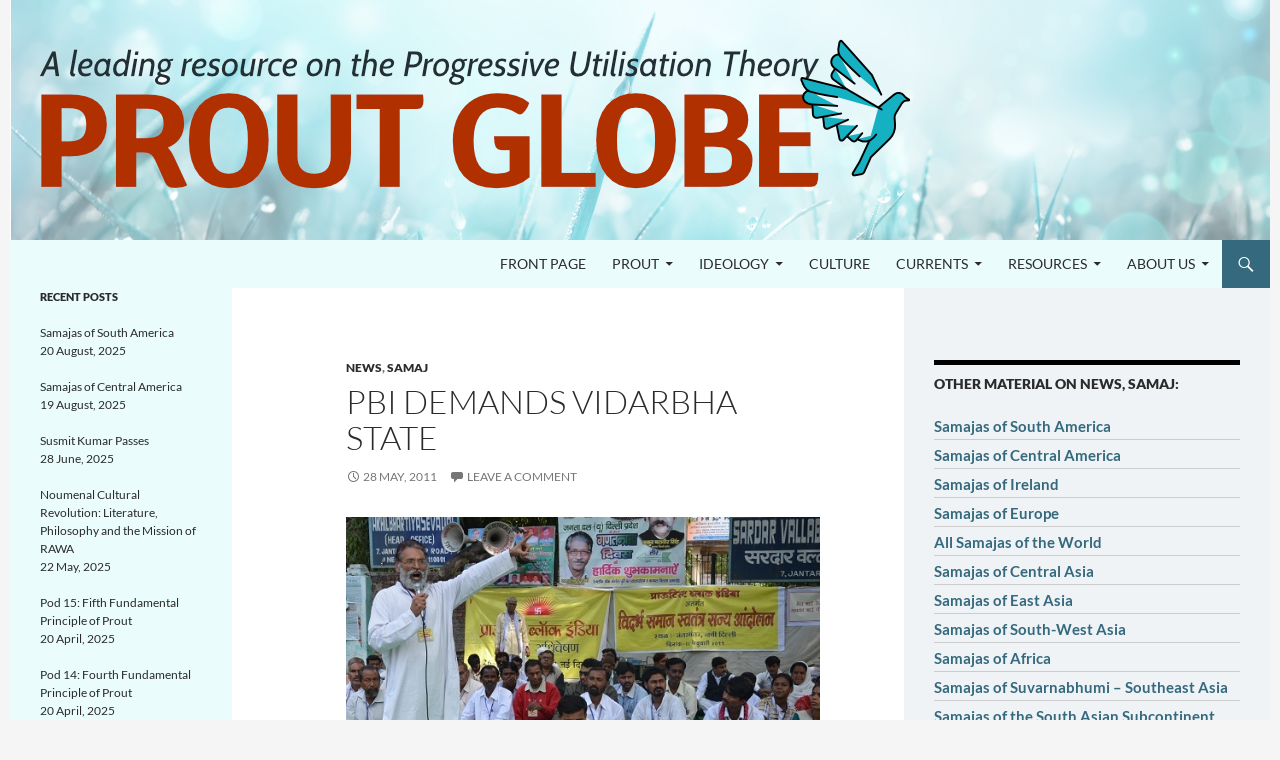

--- FILE ---
content_type: text/html; charset=UTF-8
request_url: http://proutglobe.org/2011/05/pbi-demands-vidarbha-state/
body_size: 19203
content:
<!DOCTYPE html>
<!--[if IE 7]>
<html class="ie ie7" lang="en-US" xmlns:fb="https://www.facebook.com/2008/fbml" xmlns:addthis="https://www.addthis.com/help/api-spec" >
<![endif]-->
<!--[if IE 8]>
<html class="ie ie8" lang="en-US" xmlns:fb="https://www.facebook.com/2008/fbml" xmlns:addthis="https://www.addthis.com/help/api-spec" >
<![endif]-->
<!--[if !(IE 7) & !(IE 8)]><!-->
<html lang="en-US" xmlns:fb="https://www.facebook.com/2008/fbml" xmlns:addthis="https://www.addthis.com/help/api-spec" >
<!--<![endif]-->
<head>
	<meta charset="UTF-8">
	<meta name="viewport" content="width=device-width">
	<title>PBI Demands Vidarbha State | Prout Globe</title>
	<link rel="profile" href="http://gmpg.org/xfn/11">
	<link rel="pingback" href="http://proutglobe.org/xmlrpc.php">
	<!--[if lt IE 9]>
	<script src="http://proutglobe.org/wp-content/themes/twentyfourteen/js/html5.js?ver=3.7.0"></script>
	<![endif]-->
	<meta name='robots' content='max-image-preview:large' />
<link rel="dns-prefetch" href="//connect.facebook.net">
<link rel='dns-prefetch' href='//connect.facebook.net' />
<link rel="alternate" type="application/rss+xml" title="Prout Globe &raquo; Feed" href="http://proutglobe.org/feed/" />
<link rel="alternate" type="application/rss+xml" title="Prout Globe &raquo; Comments Feed" href="http://proutglobe.org/comments/feed/" />
<link rel="alternate" type="application/rss+xml" title="Prout Globe &raquo; PBI Demands Vidarbha State Comments Feed" href="http://proutglobe.org/2011/05/pbi-demands-vidarbha-state/feed/" />
<link rel="alternate" title="oEmbed (JSON)" type="application/json+oembed" href="http://proutglobe.org/wp-json/oembed/1.0/embed?url=http%3A%2F%2Fproutglobe.org%2F2011%2F05%2Fpbi-demands-vidarbha-state%2F" />
<link rel="alternate" title="oEmbed (XML)" type="text/xml+oembed" href="http://proutglobe.org/wp-json/oembed/1.0/embed?url=http%3A%2F%2Fproutglobe.org%2F2011%2F05%2Fpbi-demands-vidarbha-state%2F&#038;format=xml" />
<style id='wp-img-auto-sizes-contain-inline-css'>
img:is([sizes=auto i],[sizes^="auto," i]){contain-intrinsic-size:3000px 1500px}
/*# sourceURL=wp-img-auto-sizes-contain-inline-css */
</style>
<style id='wp-emoji-styles-inline-css'>

	img.wp-smiley, img.emoji {
		display: inline !important;
		border: none !important;
		box-shadow: none !important;
		height: 1em !important;
		width: 1em !important;
		margin: 0 0.07em !important;
		vertical-align: -0.1em !important;
		background: none !important;
		padding: 0 !important;
	}
/*# sourceURL=wp-emoji-styles-inline-css */
</style>
<style id='wp-block-library-inline-css'>
:root{--wp-block-synced-color:#7a00df;--wp-block-synced-color--rgb:122,0,223;--wp-bound-block-color:var(--wp-block-synced-color);--wp-editor-canvas-background:#ddd;--wp-admin-theme-color:#007cba;--wp-admin-theme-color--rgb:0,124,186;--wp-admin-theme-color-darker-10:#006ba1;--wp-admin-theme-color-darker-10--rgb:0,107,160.5;--wp-admin-theme-color-darker-20:#005a87;--wp-admin-theme-color-darker-20--rgb:0,90,135;--wp-admin-border-width-focus:2px}@media (min-resolution:192dpi){:root{--wp-admin-border-width-focus:1.5px}}.wp-element-button{cursor:pointer}:root .has-very-light-gray-background-color{background-color:#eee}:root .has-very-dark-gray-background-color{background-color:#313131}:root .has-very-light-gray-color{color:#eee}:root .has-very-dark-gray-color{color:#313131}:root .has-vivid-green-cyan-to-vivid-cyan-blue-gradient-background{background:linear-gradient(135deg,#00d084,#0693e3)}:root .has-purple-crush-gradient-background{background:linear-gradient(135deg,#34e2e4,#4721fb 50%,#ab1dfe)}:root .has-hazy-dawn-gradient-background{background:linear-gradient(135deg,#faaca8,#dad0ec)}:root .has-subdued-olive-gradient-background{background:linear-gradient(135deg,#fafae1,#67a671)}:root .has-atomic-cream-gradient-background{background:linear-gradient(135deg,#fdd79a,#004a59)}:root .has-nightshade-gradient-background{background:linear-gradient(135deg,#330968,#31cdcf)}:root .has-midnight-gradient-background{background:linear-gradient(135deg,#020381,#2874fc)}:root{--wp--preset--font-size--normal:16px;--wp--preset--font-size--huge:42px}.has-regular-font-size{font-size:1em}.has-larger-font-size{font-size:2.625em}.has-normal-font-size{font-size:var(--wp--preset--font-size--normal)}.has-huge-font-size{font-size:var(--wp--preset--font-size--huge)}.has-text-align-center{text-align:center}.has-text-align-left{text-align:left}.has-text-align-right{text-align:right}.has-fit-text{white-space:nowrap!important}#end-resizable-editor-section{display:none}.aligncenter{clear:both}.items-justified-left{justify-content:flex-start}.items-justified-center{justify-content:center}.items-justified-right{justify-content:flex-end}.items-justified-space-between{justify-content:space-between}.screen-reader-text{border:0;clip-path:inset(50%);height:1px;margin:-1px;overflow:hidden;padding:0;position:absolute;width:1px;word-wrap:normal!important}.screen-reader-text:focus{background-color:#ddd;clip-path:none;color:#444;display:block;font-size:1em;height:auto;left:5px;line-height:normal;padding:15px 23px 14px;text-decoration:none;top:5px;width:auto;z-index:100000}html :where(.has-border-color){border-style:solid}html :where([style*=border-top-color]){border-top-style:solid}html :where([style*=border-right-color]){border-right-style:solid}html :where([style*=border-bottom-color]){border-bottom-style:solid}html :where([style*=border-left-color]){border-left-style:solid}html :where([style*=border-width]){border-style:solid}html :where([style*=border-top-width]){border-top-style:solid}html :where([style*=border-right-width]){border-right-style:solid}html :where([style*=border-bottom-width]){border-bottom-style:solid}html :where([style*=border-left-width]){border-left-style:solid}html :where(img[class*=wp-image-]){height:auto;max-width:100%}:where(figure){margin:0 0 1em}html :where(.is-position-sticky){--wp-admin--admin-bar--position-offset:var(--wp-admin--admin-bar--height,0px)}@media screen and (max-width:600px){html :where(.is-position-sticky){--wp-admin--admin-bar--position-offset:0px}}

/*# sourceURL=wp-block-library-inline-css */
</style><style id='wp-block-group-inline-css'>
.wp-block-group{box-sizing:border-box}:where(.wp-block-group.wp-block-group-is-layout-constrained){position:relative}
/*# sourceURL=http://proutglobe.org/wp-includes/blocks/group/style.min.css */
</style>
<style id='wp-block-group-theme-inline-css'>
:where(.wp-block-group.has-background){padding:1.25em 2.375em}
/*# sourceURL=http://proutglobe.org/wp-includes/blocks/group/theme.min.css */
</style>
<style id='global-styles-inline-css'>
:root{--wp--preset--aspect-ratio--square: 1;--wp--preset--aspect-ratio--4-3: 4/3;--wp--preset--aspect-ratio--3-4: 3/4;--wp--preset--aspect-ratio--3-2: 3/2;--wp--preset--aspect-ratio--2-3: 2/3;--wp--preset--aspect-ratio--16-9: 16/9;--wp--preset--aspect-ratio--9-16: 9/16;--wp--preset--color--black: #eafcfc;--wp--preset--color--cyan-bluish-gray: #abb8c3;--wp--preset--color--white: #fff;--wp--preset--color--pale-pink: #f78da7;--wp--preset--color--vivid-red: #cf2e2e;--wp--preset--color--luminous-vivid-orange: #ff6900;--wp--preset--color--luminous-vivid-amber: #fcb900;--wp--preset--color--light-green-cyan: #7bdcb5;--wp--preset--color--vivid-green-cyan: #00d084;--wp--preset--color--pale-cyan-blue: #8ed1fc;--wp--preset--color--vivid-cyan-blue: #0693e3;--wp--preset--color--vivid-purple: #9b51e0;--wp--preset--color--green: #35697e;--wp--preset--color--dark-gray: #2b2b2b;--wp--preset--color--medium-gray: #767676;--wp--preset--color--light-gray: #f5f5f5;--wp--preset--gradient--vivid-cyan-blue-to-vivid-purple: linear-gradient(135deg,rgb(6,147,227) 0%,rgb(155,81,224) 100%);--wp--preset--gradient--light-green-cyan-to-vivid-green-cyan: linear-gradient(135deg,rgb(122,220,180) 0%,rgb(0,208,130) 100%);--wp--preset--gradient--luminous-vivid-amber-to-luminous-vivid-orange: linear-gradient(135deg,rgb(252,185,0) 0%,rgb(255,105,0) 100%);--wp--preset--gradient--luminous-vivid-orange-to-vivid-red: linear-gradient(135deg,rgb(255,105,0) 0%,rgb(207,46,46) 100%);--wp--preset--gradient--very-light-gray-to-cyan-bluish-gray: linear-gradient(135deg,rgb(238,238,238) 0%,rgb(169,184,195) 100%);--wp--preset--gradient--cool-to-warm-spectrum: linear-gradient(135deg,rgb(74,234,220) 0%,rgb(151,120,209) 20%,rgb(207,42,186) 40%,rgb(238,44,130) 60%,rgb(251,105,98) 80%,rgb(254,248,76) 100%);--wp--preset--gradient--blush-light-purple: linear-gradient(135deg,rgb(255,206,236) 0%,rgb(152,150,240) 100%);--wp--preset--gradient--blush-bordeaux: linear-gradient(135deg,rgb(254,205,165) 0%,rgb(254,45,45) 50%,rgb(107,0,62) 100%);--wp--preset--gradient--luminous-dusk: linear-gradient(135deg,rgb(255,203,112) 0%,rgb(199,81,192) 50%,rgb(65,88,208) 100%);--wp--preset--gradient--pale-ocean: linear-gradient(135deg,rgb(255,245,203) 0%,rgb(182,227,212) 50%,rgb(51,167,181) 100%);--wp--preset--gradient--electric-grass: linear-gradient(135deg,rgb(202,248,128) 0%,rgb(113,206,126) 100%);--wp--preset--gradient--midnight: linear-gradient(135deg,rgb(2,3,129) 0%,rgb(40,116,252) 100%);--wp--preset--font-size--small: 13px;--wp--preset--font-size--medium: 20px;--wp--preset--font-size--large: 36px;--wp--preset--font-size--x-large: 42px;--wp--preset--spacing--20: 0.44rem;--wp--preset--spacing--30: 0.67rem;--wp--preset--spacing--40: 1rem;--wp--preset--spacing--50: 1.5rem;--wp--preset--spacing--60: 2.25rem;--wp--preset--spacing--70: 3.38rem;--wp--preset--spacing--80: 5.06rem;--wp--preset--shadow--natural: 6px 6px 9px rgba(0, 0, 0, 0.2);--wp--preset--shadow--deep: 12px 12px 50px rgba(0, 0, 0, 0.4);--wp--preset--shadow--sharp: 6px 6px 0px rgba(0, 0, 0, 0.2);--wp--preset--shadow--outlined: 6px 6px 0px -3px rgb(255, 255, 255), 6px 6px rgb(0, 0, 0);--wp--preset--shadow--crisp: 6px 6px 0px rgb(0, 0, 0);}:where(.is-layout-flex){gap: 0.5em;}:where(.is-layout-grid){gap: 0.5em;}body .is-layout-flex{display: flex;}.is-layout-flex{flex-wrap: wrap;align-items: center;}.is-layout-flex > :is(*, div){margin: 0;}body .is-layout-grid{display: grid;}.is-layout-grid > :is(*, div){margin: 0;}:where(.wp-block-columns.is-layout-flex){gap: 2em;}:where(.wp-block-columns.is-layout-grid){gap: 2em;}:where(.wp-block-post-template.is-layout-flex){gap: 1.25em;}:where(.wp-block-post-template.is-layout-grid){gap: 1.25em;}.has-black-color{color: var(--wp--preset--color--black) !important;}.has-cyan-bluish-gray-color{color: var(--wp--preset--color--cyan-bluish-gray) !important;}.has-white-color{color: var(--wp--preset--color--white) !important;}.has-pale-pink-color{color: var(--wp--preset--color--pale-pink) !important;}.has-vivid-red-color{color: var(--wp--preset--color--vivid-red) !important;}.has-luminous-vivid-orange-color{color: var(--wp--preset--color--luminous-vivid-orange) !important;}.has-luminous-vivid-amber-color{color: var(--wp--preset--color--luminous-vivid-amber) !important;}.has-light-green-cyan-color{color: var(--wp--preset--color--light-green-cyan) !important;}.has-vivid-green-cyan-color{color: var(--wp--preset--color--vivid-green-cyan) !important;}.has-pale-cyan-blue-color{color: var(--wp--preset--color--pale-cyan-blue) !important;}.has-vivid-cyan-blue-color{color: var(--wp--preset--color--vivid-cyan-blue) !important;}.has-vivid-purple-color{color: var(--wp--preset--color--vivid-purple) !important;}.has-black-background-color{background-color: var(--wp--preset--color--black) !important;}.has-cyan-bluish-gray-background-color{background-color: var(--wp--preset--color--cyan-bluish-gray) !important;}.has-white-background-color{background-color: var(--wp--preset--color--white) !important;}.has-pale-pink-background-color{background-color: var(--wp--preset--color--pale-pink) !important;}.has-vivid-red-background-color{background-color: var(--wp--preset--color--vivid-red) !important;}.has-luminous-vivid-orange-background-color{background-color: var(--wp--preset--color--luminous-vivid-orange) !important;}.has-luminous-vivid-amber-background-color{background-color: var(--wp--preset--color--luminous-vivid-amber) !important;}.has-light-green-cyan-background-color{background-color: var(--wp--preset--color--light-green-cyan) !important;}.has-vivid-green-cyan-background-color{background-color: var(--wp--preset--color--vivid-green-cyan) !important;}.has-pale-cyan-blue-background-color{background-color: var(--wp--preset--color--pale-cyan-blue) !important;}.has-vivid-cyan-blue-background-color{background-color: var(--wp--preset--color--vivid-cyan-blue) !important;}.has-vivid-purple-background-color{background-color: var(--wp--preset--color--vivid-purple) !important;}.has-black-border-color{border-color: var(--wp--preset--color--black) !important;}.has-cyan-bluish-gray-border-color{border-color: var(--wp--preset--color--cyan-bluish-gray) !important;}.has-white-border-color{border-color: var(--wp--preset--color--white) !important;}.has-pale-pink-border-color{border-color: var(--wp--preset--color--pale-pink) !important;}.has-vivid-red-border-color{border-color: var(--wp--preset--color--vivid-red) !important;}.has-luminous-vivid-orange-border-color{border-color: var(--wp--preset--color--luminous-vivid-orange) !important;}.has-luminous-vivid-amber-border-color{border-color: var(--wp--preset--color--luminous-vivid-amber) !important;}.has-light-green-cyan-border-color{border-color: var(--wp--preset--color--light-green-cyan) !important;}.has-vivid-green-cyan-border-color{border-color: var(--wp--preset--color--vivid-green-cyan) !important;}.has-pale-cyan-blue-border-color{border-color: var(--wp--preset--color--pale-cyan-blue) !important;}.has-vivid-cyan-blue-border-color{border-color: var(--wp--preset--color--vivid-cyan-blue) !important;}.has-vivid-purple-border-color{border-color: var(--wp--preset--color--vivid-purple) !important;}.has-vivid-cyan-blue-to-vivid-purple-gradient-background{background: var(--wp--preset--gradient--vivid-cyan-blue-to-vivid-purple) !important;}.has-light-green-cyan-to-vivid-green-cyan-gradient-background{background: var(--wp--preset--gradient--light-green-cyan-to-vivid-green-cyan) !important;}.has-luminous-vivid-amber-to-luminous-vivid-orange-gradient-background{background: var(--wp--preset--gradient--luminous-vivid-amber-to-luminous-vivid-orange) !important;}.has-luminous-vivid-orange-to-vivid-red-gradient-background{background: var(--wp--preset--gradient--luminous-vivid-orange-to-vivid-red) !important;}.has-very-light-gray-to-cyan-bluish-gray-gradient-background{background: var(--wp--preset--gradient--very-light-gray-to-cyan-bluish-gray) !important;}.has-cool-to-warm-spectrum-gradient-background{background: var(--wp--preset--gradient--cool-to-warm-spectrum) !important;}.has-blush-light-purple-gradient-background{background: var(--wp--preset--gradient--blush-light-purple) !important;}.has-blush-bordeaux-gradient-background{background: var(--wp--preset--gradient--blush-bordeaux) !important;}.has-luminous-dusk-gradient-background{background: var(--wp--preset--gradient--luminous-dusk) !important;}.has-pale-ocean-gradient-background{background: var(--wp--preset--gradient--pale-ocean) !important;}.has-electric-grass-gradient-background{background: var(--wp--preset--gradient--electric-grass) !important;}.has-midnight-gradient-background{background: var(--wp--preset--gradient--midnight) !important;}.has-small-font-size{font-size: var(--wp--preset--font-size--small) !important;}.has-medium-font-size{font-size: var(--wp--preset--font-size--medium) !important;}.has-large-font-size{font-size: var(--wp--preset--font-size--large) !important;}.has-x-large-font-size{font-size: var(--wp--preset--font-size--x-large) !important;}
/*# sourceURL=global-styles-inline-css */
</style>

<style id='classic-theme-styles-inline-css'>
/*! This file is auto-generated */
.wp-block-button__link{color:#fff;background-color:#32373c;border-radius:9999px;box-shadow:none;text-decoration:none;padding:calc(.667em + 2px) calc(1.333em + 2px);font-size:1.125em}.wp-block-file__button{background:#32373c;color:#fff;text-decoration:none}
/*# sourceURL=/wp-includes/css/classic-themes.min.css */
</style>
<link rel='stylesheet' id='same-category-posts-css' href='http://proutglobe.org/wp-content/plugins/same-category-posts/same-category-posts.css?ver=6.9' media='all' />
<link rel='stylesheet' id='ub-extension-style-css-css' href='http://proutglobe.org/wp-content/plugins/ultimate-blocks/src/extensions/style.css?ver=6.9' media='all' />
<link rel='stylesheet' id='wordpress-file-upload-style-css' href='http://proutglobe.org/wp-content/plugins/wp-file-upload/css/wordpress_file_upload_style.css?ver=6.9' media='all' />
<link rel='stylesheet' id='wordpress-file-upload-style-safe-css' href='http://proutglobe.org/wp-content/plugins/wp-file-upload/css/wordpress_file_upload_style_safe.css?ver=6.9' media='all' />
<link rel='stylesheet' id='wordpress-file-upload-adminbar-style-css' href='http://proutglobe.org/wp-content/plugins/wp-file-upload/css/wordpress_file_upload_adminbarstyle.css?ver=6.9' media='all' />
<link rel='stylesheet' id='jquery-ui-css-css' href='http://proutglobe.org/wp-content/plugins/wp-file-upload/vendor/jquery/jquery-ui.min.css?ver=6.9' media='all' />
<link rel='stylesheet' id='jquery-ui-timepicker-addon-css-css' href='http://proutglobe.org/wp-content/plugins/wp-file-upload/vendor/jquery/jquery-ui-timepicker-addon.min.css?ver=6.9' media='all' />
<link rel='stylesheet' id='orbisius_ct_twentyfourteen_child_theme_parent_style-css' href='http://proutglobe.org/wp-content/themes/twentyfourteen/style.css?ver=4.4' media='all' />
<link rel='stylesheet' id='orbisius_ct_twentyfourteen_child_theme_parent_style_child_style-css' href='http://proutglobe.org/wp-content/themes/twentyfourteen-child-theme/style.css?ver=2.8' media='all' />
<link rel='stylesheet' id='twentyfourteen-lato-css' href='http://proutglobe.org/wp-content/themes/twentyfourteen/fonts/font-lato.css?ver=20230328' media='all' />
<link rel='stylesheet' id='genericons-css' href='http://proutglobe.org/wp-content/themes/twentyfourteen/genericons/genericons.css?ver=20251101' media='all' />
<link rel='stylesheet' id='twentyfourteen-style-css' href='http://proutglobe.org/wp-content/themes/twentyfourteen-child-theme/style.css?ver=20251202' media='all' />
<link rel='stylesheet' id='twentyfourteen-block-style-css' href='http://proutglobe.org/wp-content/themes/twentyfourteen/css/blocks.css?ver=20250715' media='all' />
<link rel='stylesheet' id='recent-posts-widget-with-thumbnails-public-style-css' href='http://proutglobe.org/wp-content/plugins/recent-posts-widget-with-thumbnails/public.css?ver=7.1.1' media='all' />
<link rel='stylesheet' id='wps_gfw-widget-css' href='http://proutglobe.org/wp-content/plugins/easy-customizable-text-widget/css/frontend.css?ver=21.08-17' media='all' />
<link rel='stylesheet' id='wiziappshare_css-css' href='http://proutglobe.org/wp-content/plugins/mobile-sharing-toolbar/wiziappshare.css?ver=6.9' media='all' />
<link rel='stylesheet' id='addthis_all_pages-css' href='http://proutglobe.org/wp-content/plugins/addthis/frontend/build/addthis_wordpress_public.min.css?ver=6.9' media='all' />
<script src="http://proutglobe.org/wp-content/plugins/wp-file-upload/js/wordpress_file_upload_functions.js?ver=6.9" id="wordpress_file_upload_script-js"></script>
<script src="http://proutglobe.org/wp-includes/js/jquery/jquery.min.js?ver=3.7.1" id="jquery-core-js"></script>
<script src="http://proutglobe.org/wp-includes/js/jquery/jquery-migrate.min.js?ver=3.4.1" id="jquery-migrate-js"></script>
<script src="http://proutglobe.org/wp-includes/js/jquery/ui/core.min.js?ver=1.13.3" id="jquery-ui-core-js"></script>
<script src="http://proutglobe.org/wp-includes/js/jquery/ui/datepicker.min.js?ver=1.13.3" id="jquery-ui-datepicker-js"></script>
<script id="jquery-ui-datepicker-js-after">
jQuery(function(jQuery){jQuery.datepicker.setDefaults({"closeText":"Close","currentText":"Today","monthNames":["January","February","March","April","May","June","July","August","September","October","November","December"],"monthNamesShort":["Jan","Feb","Mar","Apr","May","Jun","Jul","Aug","Sep","Oct","Nov","Dec"],"nextText":"Next","prevText":"Previous","dayNames":["Sunday","Monday","Tuesday","Wednesday","Thursday","Friday","Saturday"],"dayNamesShort":["Sun","Mon","Tue","Wed","Thu","Fri","Sat"],"dayNamesMin":["S","M","T","W","T","F","S"],"dateFormat":"d MM, yy","firstDay":1,"isRTL":false});});
//# sourceURL=jquery-ui-datepicker-js-after
</script>
<script src="http://proutglobe.org/wp-content/plugins/wp-file-upload/vendor/jquery/jquery-ui-timepicker-addon.min.js?ver=6.9" id="jquery-ui-timepicker-addon-js-js"></script>
<script src="http://proutglobe.org/wp-content/themes/twentyfourteen/js/functions.js?ver=20250729" id="twentyfourteen-script-js" defer data-wp-strategy="defer"></script>
<script src="http://proutglobe.org/wp-content/plugins/mobile-sharing-toolbar/wiziappshare.js?ver=6.9" id="wiziappshare_js-js"></script>
<link rel="https://api.w.org/" href="http://proutglobe.org/wp-json/" /><link rel="alternate" title="JSON" type="application/json" href="http://proutglobe.org/wp-json/wp/v2/posts/988" /><link rel="EditURI" type="application/rsd+xml" title="RSD" href="http://proutglobe.org/xmlrpc.php?rsd" />
<meta name="generator" content="WordPress 6.9" />
<meta name="generator" content="Seriously Simple Podcasting 3.14.2" />
<link rel="canonical" href="http://proutglobe.org/2011/05/pbi-demands-vidarbha-state/" />
<link rel='shortlink' href='http://proutglobe.org/?p=988' />
<style id="fourteen-colors" type="text/css">/* Custom Contrast Color */
		.site:before,
		#secondary,
		.site-header,
		.site-footer,
		.menu-toggle,
		.featured-content,
		.featured-content .entry-header,
		.slider-direction-nav a,
		.ie8 .featured-content,
		.ie8 .site:before,
		.has-black-background-color {
			background-color: #eafcfc;
		}

		.has-black-color {
			color: #eafcfc;
		}

		.grid .featured-content .entry-header,
		.ie8 .grid .featured-content .entry-header {
			border-color: #eafcfc;
		}

		.slider-control-paging a:before {
			background-color: rgba(255,255,255,.33);
		}

		.hentry .mejs-mediaelement,
		.widget .mejs-mediaelement,
 		.hentry .mejs-container .mejs-controls,
 		.widget .mejs-container .mejs-controls {
			background: #eafcfc;
		}

		/* Player controls need separation from the contrast background */
		.primary-sidebar .mejs-controls,
		.site-footer .mejs-controls {
			border: 1px solid;
		}
		
			.site-description,
			.secondary-navigation a,
			.widget,
			.widget a,
			.widget-title,
			.widget-title a,
			.widget_calendar caption,
			.site-header a,
			.site-title a,
			.site-title a:hover,
			.menu-toggle:before,
			.site-footer,
			.site-footer a,
			.featured-content a,
			.featured-content .entry-meta,
			.slider-direction-nav a:before,
			.hentry .mejs-container .mejs-controls .mejs-time span,
			.widget .mejs-container .mejs-controls .mejs-time span,
			.hentry .mejs-controls .mejs-button button,
			.widget .mejs-controls .mejs-button button {
				color: #2b2b2b;
			}

			@media screen and (min-width: 783px) {
				.primary-navigation ul ul a {
					color: #fff;
				}
			}

			@media screen and (min-width: 1008px) {
				.secondary-navigation ul ul a,
				.secondary-navigation li:hover > a,
				.secondary-navigation li.focus > a {
					color: #fff;
				}
			}

			.widget_calendar tbody a,
			.site-footer .widget_calendar tbody a,
			.slider-direction-nav a:hover:before {
				color: #fff;
			}

			.slider-control-paging a:before {
				background-color: rgba(0, 0, 0, .33);
			}

			.featured-content {
				background-image: url(http://proutglobe.org/wp-content/plugins/fourteen-colors/pattern-dark-inverse.svg);
			}

			.site-navigation li,
			#secondary,
			.secondary-navigation,
			.secondary-navigation li,
			.widget table,
			.widget th,
			.widget td,
			.widget_archive li,
			.widget_categories li,
			.widget_links li,
			.widget_meta li,
			.widget_nav_menu li,
			.widget_pages li,
			.widget_recent_comments li,
			.widget_recent_entries li,
			.widget_text li,
			.widget_categories li ul,
			.widget_nav_menu li ul,
			.widget_pages li ul,
			.widget_text li ul,
			.widget abbr[title] {
				border-color: rgba(0, 0, 0, .2);
			}

			.widget input,
			.widget textarea {
				background-color: rgba(0, 0, 0, .02);
				border-color: rgba(0, 0, 0, .2);
				color: #000;
			}

			.widget input:focus, .widget textarea:focus {
				border-color: rgba(0, 0, 0, 0.4);
			}

			.widget_twentyfourteen_ephemera .entry-meta a {
				color: rgba(0, 0, 0, 0.7);
			}

			.widget_twentyfourteen_ephemera > ol > li {
				border-bottom-color: rgba(0, 0, 0, 0.2);
			}

			#supplementary + .site-info {
				border-top: 1px solid rgba(0, 0, 0, 0.2);
			}

			.hentry .mejs-controls .mejs-time-rail .mejs-time-total,
			.widget .mejs-controls .mejs-time-rail .mejs-time-total,
			.hentry .mejs-controls .mejs-horizontal-volume-slider .mejs-horizontal-volume-total,
			.widget .mejs-controls .mejs-horizontal-volume-slider .mejs-horizontal-volume-total {
				background: rgba(0,0,0,.3);
			}

			.hentry .mejs-controls .mejs-time-rail .mejs-time-loaded,
			.widget .mejs-controls .mejs-time-rail .mejs-time-loaded,
			.hentry .mejs-controls .mejs-horizontal-volume-slider .mejs-horizontal-volume-current,
			.widget .mejs-controls .mejs-horizontal-volume-slider .mejs-horizontal-volume-current {
				background-color: #2b2b2b;
			}

			/* Override the site title color option with an over-qualified selector, as the option is hidden. */
			h1.site-title a {
				color: #2b2b2b;
			}
		
		.menu-toggle:active,
		.menu-toggle:focus,
		.menu-toggle:hover {
			background-color: #ffffff;
		}
		/* Custom accent color. */
		button,
		.button,
		.contributor-posts-link,
		input[type="button"],
		input[type="reset"],
		input[type="submit"],
		.search-toggle,
		.hentry .mejs-controls .mejs-time-rail .mejs-time-current,
		.widget .mejs-controls .mejs-time-rail .mejs-time-current,
		.hentry .mejs-overlay:hover .mejs-overlay-button,
		.widget .mejs-overlay:hover .mejs-overlay-button,
		.widget button,
		.widget .button,
		.widget input[type="button"],
		.widget input[type="reset"],
		.widget input[type="submit"],
		.widget_calendar tbody a,
		.content-sidebar .widget input[type="button"],
		.content-sidebar .widget input[type="reset"],
		.content-sidebar .widget input[type="submit"],
		.slider-control-paging .slider-active:before,
		.slider-control-paging .slider-active:hover:before,
		.slider-direction-nav a:hover,
		.ie8 .primary-navigation ul ul,
		.ie8 .secondary-navigation ul ul,
		.ie8 .primary-navigation li:hover > a,
		.ie8 .primary-navigation li.focus > a,
		.ie8 .secondary-navigation li:hover > a,
		.ie8 .secondary-navigation li.focus > a,
		.wp-block-file .wp-block-file__button,
		.wp-block-button__link,
		.has-green-background-color {
			background-color: #35697e;
		}

		.site-navigation a:hover,
		.is-style-outline .wp-block-button__link:not(.has-text-color),
		.has-green-color {
			color: #35697e;
		}

		::-moz-selection {
			background: #35697e;
		}

		::selection {
			background: #35697e;
		}

		.paging-navigation .page-numbers.current {
			border-color: #35697e;
		}

		@media screen and (min-width: 782px) {
			.primary-navigation li:hover > a,
			.primary-navigation li.focus > a,
			.primary-navigation ul ul {
				background-color: #35697e;
			}
		}

		@media screen and (min-width: 1008px) {
			.secondary-navigation li:hover > a,
			.secondary-navigation li.focus > a,
			.secondary-navigation ul ul {
				background-color: #35697e;
			}
		}
	
			.contributor-posts-link,
			button,
			.button,
			input[type="button"],
			input[type="reset"],
			input[type="submit"],
			.search-toggle:before,
			.hentry .mejs-overlay:hover .mejs-overlay-button,
			.widget .mejs-overlay:hover .mejs-overlay-button,
			.widget button,
			.widget .button,
			.widget input[type="button"],
			.widget input[type="reset"],
			.widget input[type="submit"],
			.widget_calendar tbody a,
			.widget_calendar tbody a:hover,
			.site-footer .widget_calendar tbody a,
			.content-sidebar .widget input[type="button"],
			.content-sidebar .widget input[type="reset"],
			.content-sidebar .widget input[type="submit"],
			button:hover,
			button:focus,
			.button:hover,
			.button:focus,
			.widget a.button:hover,
			.widget a.button:focus,
			.widget a.button:active,
			.content-sidebar .widget a.button,
			.content-sidebar .widget a.button:hover,
			.content-sidebar .widget a.button:focus,
			.content-sidebar .widget a.button:active,
			.contributor-posts-link:hover,
			.contributor-posts-link:active,
			input[type="button"]:hover,
			input[type="button"]:focus,
			input[type="reset"]:hover,
			input[type="reset"]:focus,
			input[type="submit"]:hover,
			input[type="submit"]:focus,
			.slider-direction-nav a:hover:before {
				color: #fff;
			}

			@media screen and (min-width: 782px) {
				.primary-navigation ul ul a,
				.primary-navigation li:hover > a,
				.primary-navigation li.focus > a,
				.primary-navigation ul ul {
					color: #fff;
				}
			}

			@media screen and (min-width: 1008px) {
				.secondary-navigation ul ul a,
				.secondary-navigation li:hover > a,
				.secondary-navigation li.focus > a,
				.secondary-navigation ul ul {
					color: #fff;
				}
			}
		
		/* Generated variants of custom accent color. */
		a,
		.content-sidebar .widget a {
			color: #35697e;
		}

		.contributor-posts-link:hover,
		.button:hover,
		.button:focus,
		.slider-control-paging a:hover:before,
		.search-toggle:hover,
		.search-toggle.active,
		.search-box,
		.widget_calendar tbody a:hover,
		button:hover,
		button:focus,
		input[type="button"]:hover,
		input[type="button"]:focus,
		input[type="reset"]:hover,
		input[type="reset"]:focus,
		input[type="submit"]:hover,
		input[type="submit"]:focus,
		.widget button:hover,
		.widget .button:hover,
		.widget button:focus,
		.widget .button:focus,
		.widget input[type="button"]:hover,
		.widget input[type="button"]:focus,
		.widget input[type="reset"]:hover,
		.widget input[type="reset"]:focus,
		.widget input[type="submit"]:hover,
		.widget input[type="submit"]:focus,
		.content-sidebar .widget input[type="button"]:hover,
		.content-sidebar .widget input[type="button"]:focus,
		.content-sidebar .widget input[type="reset"]:hover,
		.content-sidebar .widget input[type="reset"]:focus,
		.content-sidebar .widget input[type="submit"]:hover,
		.content-sidebar .widget input[type="submit"]:focus,
		.ie8 .primary-navigation ul ul a:hover,
		.ie8 .primary-navigation ul ul li.focus > a,
		.ie8 .secondary-navigation ul ul a:hover,
		.ie8 .secondary-navigation ul ul li.focus > a,
		.wp-block-file .wp-block-file__button:hover,
		.wp-block-file .wp-block-file__button:focus,
		.wp-block-button__link:not(.has-text-color):hover,
		.wp-block-button__link:not(.has-text-color):focus,
		.is-style-outline .wp-block-button__link:not(.has-text-color):hover,
		.is-style-outline .wp-block-button__link:not(.has-text-color):focus {
			background-color: #52869b;
		}

		.featured-content a:hover,
		.featured-content .entry-title a:hover,
		.widget a:hover,
		.widget-title a:hover,
		.widget_twentyfourteen_ephemera .entry-meta a:hover,
		.hentry .mejs-controls .mejs-button button:hover,
		.widget .mejs-controls .mejs-button button:hover,
		.site-info a:hover,
		.featured-content a:hover,
		.wp-block-latest-comments_comment-meta a:hover,
		.wp-block-latest-comments_comment-meta a:focus {
			color: #52869b;
		}

		a:active,
		a:hover,
		.entry-title a:hover,
		.entry-meta a:hover,
		.cat-links a:hover,
		.entry-content .edit-link a:hover,
		.post-navigation a:hover,
		.image-navigation a:hover,
		.comment-author a:hover,
		.comment-list .pingback a:hover,
		.comment-list .trackback a:hover,
		.comment-metadata a:hover,
		.comment-reply-title small a:hover,
		.content-sidebar .widget a:hover,
		.content-sidebar .widget .widget-title a:hover,
		.content-sidebar .widget_twentyfourteen_ephemera .entry-meta a:hover {
			color: #52869b;
		}

		.page-links a:hover,
		.paging-navigation a:hover {
			border-color: #52869b;
		}

		.entry-meta .tag-links a:hover:before {
			border-right-color: #52869b;
		}

		.page-links a:hover,
		.entry-meta .tag-links a:hover {
			background-color: #52869b;
		}

		@media screen and (min-width: 782px) {
			.primary-navigation ul ul a:hover,
			.primary-navigation ul ul li.focus > a {
				background-color: #52869b;
			}
		}

		@media screen and (min-width: 1008px) {
			.secondary-navigation ul ul a:hover,
			.secondary-navigation ul ul li.focus > a {
				background-color: #52869b;
			}
		}

		button:active,
		.button:active,
		.contributor-posts-link:active,
		input[type="button"]:active,
		input[type="reset"]:active,
		input[type="submit"]:active,
		.widget input[type="button"]:active,
		.widget input[type="reset"]:active,
		.widget input[type="submit"]:active,
		.content-sidebar .widget input[type="button"]:active,
		.content-sidebar .widget input[type="reset"]:active,
		.content-sidebar .widget input[type="submit"]:active,
		.wp-block-file .wp-block-file__button:active,
		.wp-block-button__link:active {
			background-color: #669aaf;
		}

		.site-navigation .current_page_item > a,
		.site-navigation .current_page_ancestor > a,
		.site-navigation .current-menu-item > a,
		.site-navigation .current-menu-ancestor > a {
			color: #669aaf;
		}
	</style><style>[class*=" icon-oc-"],[class^=icon-oc-]{speak:none;font-style:normal;font-weight:400;font-variant:normal;text-transform:none;line-height:1;-webkit-font-smoothing:antialiased;-moz-osx-font-smoothing:grayscale}.icon-oc-one-com-white-32px-fill:before{content:"901"}.icon-oc-one-com:before{content:"900"}#one-com-icon,.toplevel_page_onecom-wp .wp-menu-image{speak:none;display:flex;align-items:center;justify-content:center;text-transform:none;line-height:1;-webkit-font-smoothing:antialiased;-moz-osx-font-smoothing:grayscale}.onecom-wp-admin-bar-item>a,.toplevel_page_onecom-wp>.wp-menu-name{font-size:16px;font-weight:400;line-height:1}.toplevel_page_onecom-wp>.wp-menu-name img{width:69px;height:9px;}.wp-submenu-wrap.wp-submenu>.wp-submenu-head>img{width:88px;height:auto}.onecom-wp-admin-bar-item>a img{height:7px!important}.onecom-wp-admin-bar-item>a img,.toplevel_page_onecom-wp>.wp-menu-name img{opacity:.8}.onecom-wp-admin-bar-item.hover>a img,.toplevel_page_onecom-wp.wp-has-current-submenu>.wp-menu-name img,li.opensub>a.toplevel_page_onecom-wp>.wp-menu-name img{opacity:1}#one-com-icon:before,.onecom-wp-admin-bar-item>a:before,.toplevel_page_onecom-wp>.wp-menu-image:before{content:'';position:static!important;background-color:rgba(240,245,250,.4);border-radius:102px;width:18px;height:18px;padding:0!important}.onecom-wp-admin-bar-item>a:before{width:14px;height:14px}.onecom-wp-admin-bar-item.hover>a:before,.toplevel_page_onecom-wp.opensub>a>.wp-menu-image:before,.toplevel_page_onecom-wp.wp-has-current-submenu>.wp-menu-image:before{background-color:#76b82a}.onecom-wp-admin-bar-item>a{display:inline-flex!important;align-items:center;justify-content:center}#one-com-logo-wrapper{font-size:4em}#one-com-icon{vertical-align:middle}.imagify-welcome{display:none !important;}</style>
<link rel="alternate" type="application/rss+xml" title="Podcast RSS feed" href="http://proutglobe.org/feed/podcast" />

<!-- Analytics by WP Statistics - https://wp-statistics.com -->
<!-- All in one Favicon 4.8 --><link rel="icon" href="http://proutglobe.org/wp-content/uploads/PGfavicon.png" type="image/png"/>
		<style type="text/css" id="twentyfourteen-header-css">
				.site-title,
		.site-description {
			clip-path: inset(50%);
			position: absolute;
		}
				</style>
		<meta property="og:site_name" content="Prout Globe">
<meta property="og:type" content="article">
<meta property="og:locale" content="en_US">
<meta property="og:url" content="http://proutglobe.org/2011/05/pbi-demands-vidarbha-state/">
<meta property="og:title" content="PBI Demands Vidarbha State">
<meta property="og:description" content="Proutist Block of India (PBI) rally claiming a sovereign Vidarbha state, Delhi Feb 28 2011 (March - 2011) - The movement for an independent Vidarbha is part of a greater PBI strategy seeking to establish 44 genuine samajas -- self-reliant socioeconomic zones -- in India. &quot;The Maharastra government is unable to develop the state&#039;s eastern&hellip;">
<meta property="article:published_time" content="2011-05-28T14:40:01+00:00">
<meta property="article:modified_time" content="2011-05-28T14:40:01+00:00">
<meta property="article:author" content="http://proutglobe.org/author/prbhkr/">
<meta property="article:section" content="News">
<meta property="article:tag" content="Samaj">
<link rel="icon" href="http://proutglobe.org/wp-content/uploads/cropped-bluebirdlogo-32x32.jpg" sizes="32x32" />
<link rel="icon" href="http://proutglobe.org/wp-content/uploads/cropped-bluebirdlogo-192x192.jpg" sizes="192x192" />
<link rel="apple-touch-icon" href="http://proutglobe.org/wp-content/uploads/cropped-bluebirdlogo-180x180.jpg" />
<meta name="msapplication-TileImage" content="http://proutglobe.org/wp-content/uploads/cropped-bluebirdlogo-270x270.jpg" />
		<style id="wp-custom-css">
			.entry-meta .byline { display: none; }
.primary-navigation a {
    font-size: 14px;
}
#secondary li a {
font-size: 12px;
}
.site {
margin: 0 auto;
}
.single .post-navigation { display: none; }
.single .navigation {
display: none;
} 
.content-sidebar {
background-color: #eff3f5;
}

.site-info {
display : none;
}		</style>
		
<script type='text/javascript' src='http://proutglobe.org/wp-content/plugins/wp-spamshield/js/jscripts.php'></script> 
</head>

<body class="wp-singular post-template-default single single-post postid-988 single-format-standard wp-embed-responsive wp-theme-twentyfourteen wp-child-theme-twentyfourteen-child-theme header-image footer-widgets singular">
<div id="page" class="hfeed site">
		<div id="site-header">
		<a href="http://proutglobe.org/" rel="home">
			<img src="http://proutglobe.org/wp-content/uploads/PGheader24f.jpg" width="1260" height="240" alt="Prout Globe">
		</a>
	</div>
	
	<header id="masthead" class="site-header" role="banner">
		<div class="header-main">
			<h1 class="site-title"><a href="http://proutglobe.org/" rel="home">Prout Globe</a></h1>

			<div class="search-toggle">
				<a href="#search-container" class="screen-reader-text" aria-expanded="false" aria-controls="search-container">Search</a>
			</div>

			<nav id="primary-navigation" class="site-navigation primary-navigation" role="navigation">
				<button class="menu-toggle">Primary Menu</button>
				<a class="screen-reader-text skip-link" href="#content">Skip to content</a>
				<div class="menu-vertical-container"><ul id="primary-menu" class="nav-menu"><li id="menu-item-19243" class="menu-item menu-item-type-post_type menu-item-object-page menu-item-home menu-item-19243"><a href="http://proutglobe.org/">Front page</a></li>
<li id="menu-item-14219" class="menu-item menu-item-type-post_type menu-item-object-page menu-item-has-children menu-item-14219"><a href="http://proutglobe.org/prout/">PROUT</a>
<ul class="sub-menu">
	<li id="menu-item-14224" class="menu-item menu-item-type-post_type menu-item-object-page menu-item-has-children menu-item-14224"><a href="http://proutglobe.org/prout/foundations/">Fundamentals</a>
	<ul class="sub-menu">
		<li id="menu-item-14228" class="menu-item menu-item-type-post_type menu-item-object-page menu-item-14228"><a href="http://proutglobe.org/prout/foundations/fundamental-principles/">First principles</a></li>
		<li id="menu-item-14225" class="menu-item menu-item-type-post_type menu-item-object-page menu-item-14225"><a href="http://proutglobe.org/prout/foundations/progress/">Progress</a></li>
		<li id="menu-item-14226" class="menu-item menu-item-type-post_type menu-item-object-page menu-item-14226"><a href="http://proutglobe.org/prout/foundations/utilisation/">Utilisation</a></li>
		<li id="menu-item-14227" class="menu-item menu-item-type-post_type menu-item-object-page menu-item-14227"><a href="http://proutglobe.org/prout/foundations/theory/">Theory</a></li>
		<li id="menu-item-16521" class="menu-item menu-item-type-post_type menu-item-object-page menu-item-16521"><a href="http://proutglobe.org/for-the-good-and-happiness-of-all/">“For the good and happiness of all”</a></li>
	</ul>
</li>
	<li id="menu-item-14229" class="menu-item menu-item-type-post_type menu-item-object-page menu-item-has-children menu-item-14229"><a href="http://proutglobe.org/prout/socio-economics/">Socio-economics</a>
	<ul class="sub-menu">
		<li id="menu-item-14230" class="menu-item menu-item-type-post_type menu-item-object-page menu-item-has-children menu-item-14230"><a href="http://proutglobe.org/prout/socio-economics/social/">Society</a>
		<ul class="sub-menu">
			<li id="menu-item-19860" class="menu-item menu-item-type-post_type menu-item-object-page menu-item-19860"><a href="http://proutglobe.org/samaj/">Samaj</a></li>
			<li id="menu-item-14231" class="menu-item menu-item-type-post_type menu-item-object-page menu-item-14231"><a href="http://proutglobe.org/prout/socio-economics/social/political/">Political</a></li>
			<li id="menu-item-14232" class="menu-item menu-item-type-post_type menu-item-object-page menu-item-14232"><a href="http://proutglobe.org/prout/socio-economics/social/political/world-government/">World government</a></li>
			<li id="menu-item-14717" class="menu-item menu-item-type-custom menu-item-object-custom menu-item-14717"><a href="http://proutglobe.org/prout/socio-economics/social/#socl">The Social Cycle</a></li>
		</ul>
</li>
		<li id="menu-item-14233" class="menu-item menu-item-type-post_type menu-item-object-page menu-item-has-children menu-item-14233"><a href="http://proutglobe.org/prout/socio-economics/economics/">Economy</a>
		<ul class="sub-menu">
			<li id="menu-item-14234" class="menu-item menu-item-type-post_type menu-item-object-page menu-item-14234"><a href="http://proutglobe.org/prout/socio-economics/economics/economic-democracy/">Economic democracy</a></li>
			<li id="menu-item-16179" class="menu-item menu-item-type-post_type menu-item-object-page menu-item-16179"><a href="http://proutglobe.org/prout/socio-economics/social/localization/">Localisation</a></li>
		</ul>
</li>
		<li id="menu-item-14235" class="menu-item menu-item-type-post_type menu-item-object-page menu-item-has-children menu-item-14235"><a href="http://proutglobe.org/prout/socio-economics/economics/economic-democracy/cooperatives/">Cooperatives</a>
		<ul class="sub-menu">
			<li id="menu-item-14236" class="menu-item menu-item-type-post_type menu-item-object-page menu-item-14236"><a href="http://proutglobe.org/prout/socio-economics/economics/economic-democracy/cooperatives/cooperative-links/">Cooperative links</a></li>
		</ul>
</li>
		<li id="menu-item-14237" class="menu-item menu-item-type-post_type menu-item-object-page menu-item-has-children menu-item-14237"><a href="http://proutglobe.org/prout/socio-economics/economics/economic-democracy/development/">Development</a>
		<ul class="sub-menu">
			<li id="menu-item-14238" class="menu-item menu-item-type-post_type menu-item-object-page menu-item-14238"><a href="http://proutglobe.org/prout/socio-economics/economics/economic-democracy/development/industry/">Industry</a></li>
			<li id="menu-item-14239" class="menu-item menu-item-type-post_type menu-item-object-page menu-item-14239"><a href="http://proutglobe.org/prout/socio-economics/economics/economic-democracy/development/planning/">Planning</a></li>
			<li id="menu-item-15589" class="menu-item menu-item-type-custom menu-item-object-custom menu-item-15589"><a href="http://proutglobe.org/prout/ideology/dynamic-balance/">Dynamic balance (Prama)</a></li>
		</ul>
</li>
	</ul>
</li>
	<li id="menu-item-14249" class="menu-item menu-item-type-post_type menu-item-object-page menu-item-14249"><a href="http://proutglobe.org/prout/p-r-sarkar/">Shrii Prabhat Rainjan Sarkar</a></li>
	<li id="menu-item-14261" class="menu-item menu-item-type-post_type menu-item-object-page menu-item-14261"><a href="http://proutglobe.org/resources/terminology/">PROUT Terminology</a></li>
	<li id="menu-item-14248" class="menu-item menu-item-type-post_type menu-item-object-page menu-item-14248"><a href="http://proutglobe.org/prout/quotes/">Quotes on PROUT</a></li>
</ul>
</li>
<li id="menu-item-14240" class="menu-item menu-item-type-post_type menu-item-object-page menu-item-has-children menu-item-14240"><a href="http://proutglobe.org/prout/ideology/">Ideology</a>
<ul class="sub-menu">
	<li id="menu-item-14243" class="menu-item menu-item-type-post_type menu-item-object-page menu-item-has-children menu-item-14243"><a href="http://proutglobe.org/prout/ideology/spiritual-values/">Spiritual values</a>
	<ul class="sub-menu">
		<li id="menu-item-14244" class="menu-item menu-item-type-post_type menu-item-object-page menu-item-14244"><a href="http://proutglobe.org/prout/ideology/neohumanism/">Neohumanism</a></li>
		<li id="menu-item-14246" class="menu-item menu-item-type-post_type menu-item-object-page menu-item-14246"><a href="http://proutglobe.org/prout/ideology/one-human-society/">One human society</a></li>
	</ul>
</li>
	<li id="menu-item-14241" class="menu-item menu-item-type-post_type menu-item-object-page menu-item-14241"><a href="http://proutglobe.org/prout/ideology/morality/">Morality</a></li>
	<li id="menu-item-14242" class="menu-item menu-item-type-post_type menu-item-object-page menu-item-14242"><a href="http://proutglobe.org/prout/ideology/morality/leadership/">Leadership</a></li>
	<li id="menu-item-14247" class="menu-item menu-item-type-post_type menu-item-object-page menu-item-14247"><a href="http://proutglobe.org/prout/ideology/comparative/">Comparative</a></li>
</ul>
</li>
<li id="menu-item-19794" class="menu-item menu-item-type-post_type menu-item-object-page menu-item-19794"><a href="http://proutglobe.org/culture/">Culture</a></li>
<li id="menu-item-14220" class="menu-item menu-item-type-post_type menu-item-object-page menu-item-has-children menu-item-14220"><a href="http://proutglobe.org/currents/">Currents</a>
<ul class="sub-menu">
	<li id="menu-item-14256" class="menu-item menu-item-type-post_type menu-item-object-page menu-item-14256"><a href="http://proutglobe.org/resources/stirring-issues/">Stirring issues</a></li>
	<li id="menu-item-14253" class="menu-item menu-item-type-post_type menu-item-object-page menu-item-14253"><a href="http://proutglobe.org/currents/women/">Women</a></li>
	<li id="menu-item-14251" class="menu-item menu-item-type-post_type menu-item-object-page menu-item-14251"><a href="http://proutglobe.org/currents/global-crisis/">Global crisis</a></li>
	<li id="menu-item-14252" class="menu-item menu-item-type-post_type menu-item-object-page menu-item-14252"><a href="http://proutglobe.org/currents/opeds/">OpEds</a></li>
</ul>
</li>
<li id="menu-item-14221" class="menu-item menu-item-type-post_type menu-item-object-page menu-item-has-children menu-item-14221"><a href="http://proutglobe.org/resources/">Resources</a>
<ul class="sub-menu">
	<li id="menu-item-19763" class="menu-item menu-item-type-post_type menu-item-object-page menu-item-19763"><a href="http://proutglobe.org/pod/">Pods: Prout Consciousness</a></li>
	<li id="menu-item-14254" class="menu-item menu-item-type-post_type menu-item-object-page menu-item-14254"><a href="http://proutglobe.org/resources/video/">Video</a></li>
	<li id="menu-item-19225" class="menu-item menu-item-type-post_type menu-item-object-post menu-item-19225"><a href="http://proutglobe.org/2024/10/prout-in-60-minutes/">Prout in 60 minutes</a></li>
	<li id="menu-item-14258" class="menu-item menu-item-type-post_type menu-item-object-page menu-item-has-children menu-item-14258"><a href="http://proutglobe.org/resources/classics/">Classics</a>
	<ul class="sub-menu">
		<li id="menu-item-14259" class="menu-item menu-item-type-post_type menu-item-object-page menu-item-14259"><a href="http://proutglobe.org/resources/classics/prout-what-it-stands-for/">PROUT, What It Stands For</a></li>
		<li id="menu-item-14260" class="menu-item menu-item-type-post_type menu-item-object-page menu-item-14260"><a href="http://proutglobe.org/resources/classics/the-prout-companion/">The PROUT Companion</a></li>
		<li id="menu-item-18368" class="menu-item menu-item-type-post_type menu-item-object-post menu-item-18368"><a href="http://proutglobe.org/2022/07/prout-at-a-glance/">Prout At a Glance</a></li>
	</ul>
</li>
	<li id="menu-item-14266" class="menu-item menu-item-type-post_type menu-item-object-page menu-item-has-children menu-item-14266"><a href="http://proutglobe.org/resources/q-a/">FAQ</a>
	<ul class="sub-menu">
		<li id="menu-item-15409" class="menu-item menu-item-type-custom menu-item-object-custom menu-item-15409"><a href="http://proutglobe.org/2011/08/faq-prout/">FAQ on PROUT</a></li>
		<li id="menu-item-15410" class="menu-item menu-item-type-custom menu-item-object-custom menu-item-15410"><a href="http://proutglobe.org/2011/08/faq-socio-economics/">FAQ on socio-economics</a></li>
		<li id="menu-item-15411" class="menu-item menu-item-type-custom menu-item-object-custom menu-item-15411"><a href="http://proutglobe.org/2011/08/faq-socio-economic-units/">FAQ on economics</a></li>
		<li id="menu-item-15412" class="menu-item menu-item-type-custom menu-item-object-custom menu-item-15412"><a href="http://proutglobe.org/2011/08/faq-economic-democracy/">FAQ on economic democracy</a></li>
		<li id="menu-item-15413" class="menu-item menu-item-type-custom menu-item-object-custom menu-item-15413"><a href="http://proutglobe.org/2011/08/faq-industry/">FAQ on industry</a></li>
		<li id="menu-item-15414" class="menu-item menu-item-type-custom menu-item-object-custom menu-item-15414"><a href="http://proutglobe.org/2011/08/faq-planning/">FAQ on planning</a></li>
		<li id="menu-item-15415" class="menu-item menu-item-type-custom menu-item-object-custom menu-item-15415"><a href="http://proutglobe.org/2011/08/faq-political/">FAQ on political</a></li>
		<li id="menu-item-15416" class="menu-item menu-item-type-custom menu-item-object-custom menu-item-15416"><a href="http://proutglobe.org/2011/08/faq-morality-and-spirituality/">FAQ on spirituality and morality</a></li>
		<li id="menu-item-15417" class="menu-item menu-item-type-custom menu-item-object-custom menu-item-15417"><a href="http://proutglobe.org/2011/08/faq-philosophy-and-psychology/">FAQ on philosophy and psychology</a></li>
	</ul>
</li>
	<li id="menu-item-14255" class="menu-item menu-item-type-post_type menu-item-object-page menu-item-14255"><a href="http://proutglobe.org/resources/free-downloads/">Free downloads</a></li>
</ul>
</li>
<li id="menu-item-14223" class="menu-item menu-item-type-post_type menu-item-object-page menu-item-has-children menu-item-14223"><a href="http://proutglobe.org/about/">About us</a>
<ul class="sub-menu">
	<li id="menu-item-14264" class="menu-item menu-item-type-post_type menu-item-object-page menu-item-14264"><a href="http://proutglobe.org/contact/submissions/">Submissions</a></li>
	<li id="menu-item-15408" class="menu-item menu-item-type-custom menu-item-object-custom menu-item-15408"><a href="http://proutglobe.org/prout-globe-editorial-and-publishing-policies/">Editing and publishing policies</a></li>
	<li id="menu-item-14222" class="menu-item menu-item-type-post_type menu-item-object-page menu-item-14222"><a href="http://proutglobe.org/contact/">Contact</a></li>
	<li id="menu-item-14262" class="menu-item menu-item-type-post_type menu-item-object-page menu-item-14262"><a href="http://proutglobe.org/contact/prout-around-the-world/">PROUT head offices</a></li>
	<li id="menu-item-14265" class="menu-item menu-item-type-post_type menu-item-object-page menu-item-14265"><a href="http://proutglobe.org/about/good-faith-notice/">Good Faith Notice</a></li>
</ul>
</li>
</ul></div>			</nav>
		</div>

		<div id="search-container" class="search-box-wrapper hide">
			<div class="search-box">
				<form role="search" method="get" class="search-form" action="http://proutglobe.org/">
				<label>
					<span class="screen-reader-text">Search for:</span>
					<input type="search" class="search-field" placeholder="Search &hellip;" value="" name="s" />
				</label>
				<input type="submit" class="search-submit" value="Search" />
			</form>			</div>
		</div>
	</header><!-- #masthead -->

	<div id="main" class="site-main">

	<div id="primary" class="content-area">
		<div id="content" class="site-content" role="main">
			
<article id="post-988" class="post-988 post type-post status-publish format-standard hentry category-news category-samaj-2">
	
	<header class="entry-header">
				<div class="entry-meta">
			<span class="cat-links"><a href="http://proutglobe.org/category/news/" rel="category tag">News</a>, <a href="http://proutglobe.org/category/samaj-2/" rel="category tag">Samaj</a></span>
		</div>
			<h1 class="entry-title">PBI Demands Vidarbha State</h1>
		<div class="entry-meta">
			<span class="entry-date"><a href="http://proutglobe.org/2011/05/pbi-demands-vidarbha-state/" rel="bookmark"><time class="entry-date" datetime="2011-05-28T16:40:01+02:00">28 May, 2011</time></a></span> <span class="byline"><span class="author vcard"><a class="url fn n" href="http://proutglobe.org/author/prbhkr/" rel="author">Prabhakar</a></span></span>			<span class="comments-link"><a href="http://proutglobe.org/2011/05/pbi-demands-vidarbha-state/#respond">Leave a comment</a></span>
						</div><!-- .entry-meta -->
	</header><!-- .entry-header -->

		<div class="entry-content">
		<div class="at-above-post addthis_tool" data-url="http://proutglobe.org/2011/05/pbi-demands-vidarbha-state/"></div><p><a href="http://www.proutglobe.org/currents/news/"><img fetchpriority="high" decoding="async" class="alignnone size-full wp-image-989" title="pbividarb" src="http://www.proutglobe.org/wp-content/uploads/2011/05/pbividarb.jpg" alt="" width="555" height="367" /></a><br />
<em>Proutist Block of India (PBI) rally claiming a sovereign Vidarbha state,<br />
Delhi Feb 28 2011</em></p>
<p>(March &#8211; 2011) &#8211; The movement for an independent Vidarbha is part of a greater PBI strategy seeking to establish 44 genuine samajas &#8212; self-reliant socioeconomic zones &#8212; in India. &#8220;The Maharastra government is unable to develop the state&#8217;s eastern areas where economic conditions are quite different from the richer areas surrounding the state capital Mumbai in the west,&#8221; PBI officals said.</p>
<p><a href="http://www.proutglobe.org/pdf/pbiprslsfeb2011.pdf">PBI&#8217;s press release with detailed claims</a></p>
<!-- AddThis Advanced Settings above via filter on the_content --><!-- AddThis Advanced Settings below via filter on the_content --><!-- AddThis Advanced Settings generic via filter on the_content --><!-- AddThis Share Buttons above via filter on the_content --><!-- AddThis Share Buttons below via filter on the_content --><div class="at-below-post addthis_tool" data-url="http://proutglobe.org/2011/05/pbi-demands-vidarbha-state/"></div><!-- AddThis Share Buttons generic via filter on the_content -->
<div class="fb-social-plugin fb-like" data-ref="below-post" data-href="http://proutglobe.org/2011/05/pbi-demands-vidarbha-state/" data-share="true" data-width="474"></div>
	</div><!-- .entry-content -->
	
	</article><!-- #post-988 -->
		<nav class="navigation post-navigation">
		<h1 class="screen-reader-text">
			Post navigation		</h1>
		<div class="nav-links">
			<a href="http://proutglobe.org/2011/05/prout-at-spirit-film-festival/" rel="prev"><span class="meta-nav">Previous Post</span>PROUT at Spirit Film Festival</a><a href="http://proutglobe.org/2011/05/global-economic-tsunami-kumar/" rel="next"><span class="meta-nav">Next Post</span>Global Economic &#8220;Tsunami&#8221; On It&#8217;s Way; Susmit Kumar</a>			</div><!-- .nav-links -->
		</nav><!-- .navigation -->
		
<div id="comments" class="comments-area">

	
		<div id="respond" class="comment-respond">
		<h3 id="reply-title" class="comment-reply-title">Leave a Reply <small><a rel="nofollow" id="cancel-comment-reply-link" href="/2011/05/pbi-demands-vidarbha-state/#respond" style="display:none;">Cancel reply</a></small></h3><form action="http://proutglobe.org/wp-comments-post.php" method="post" id="commentform" class="comment-form"><p class="comment-notes"><span id="email-notes">Your email address will not be published.</span> <span class="required-field-message">Required fields are marked <span class="required">*</span></span></p><p class="comment-form-comment"><label for="comment">Comment <span class="required">*</span></label> <textarea id="comment" name="comment" cols="45" rows="8" maxlength="65525" required></textarea></p><p class="comment-form-author"><label for="author">Name <span class="required">*</span></label> <input id="author" name="author" type="text" value="" size="30" maxlength="245" autocomplete="name" required /></p>
<p class="comment-form-email"><label for="email">Email <span class="required">*</span></label> <input id="email" name="email" type="email" value="" size="30" maxlength="100" aria-describedby="email-notes" autocomplete="email" required /></p>
<p class="comment-form-url"><label for="url">Website</label> <input id="url" name="url" type="url" value="" size="30" maxlength="200" autocomplete="url" /></p>
<p class="form-submit"><input name="submit" type="submit" id="submit" class="submit" value="Post Comment" /> <input type='hidden' name='comment_post_ID' value='988' id='comment_post_ID' />
<input type='hidden' name='comment_parent' id='comment_parent' value='0' />
</p><p style="display: none;"><input type="hidden" id="akismet_comment_nonce" name="akismet_comment_nonce" value="810a8f5ceb" /></p>
<noscript><input type="hidden" name="JS04X7" value="NS1" /></noscript>
<noscript><p><strong>Currently you have JavaScript disabled. In order to post comments, please make sure JavaScript and Cookies are enabled, and reload the page.</strong> <a href="http://enable-javascript.com/" rel="nofollow external" >Click here for instructions on how to enable JavaScript in your browser.</a></p></noscript>
<p style="display: none !important;" class="akismet-fields-container" data-prefix="ak_"><label>&#916;<textarea name="ak_hp_textarea" cols="45" rows="8" maxlength="100"></textarea></label><input type="hidden" id="ak_js_1" name="ak_js" value="167"/><script>document.getElementById( "ak_js_1" ).setAttribute( "value", ( new Date() ).getTime() );</script></p></form>	</div><!-- #respond -->
	
</div><!-- #comments -->
		</div><!-- #content -->
	</div><!-- #primary -->

<div id="content-sidebar" class="content-sidebar widget-area" role="complementary">
	<aside id="same-category-posts-2" class="widget same-category-posts"><h1 class="widget-title">Other material on <a href="http://proutglobe.org/category/news/">News</a>, <a href="http://proutglobe.org/category/samaj-2/">Samaj</a>:</h1><ul>
<li class="same-category-post-item "><a class="post-title" href="http://proutglobe.org/2025/08/samajas-of-south-america/" rel="bookmark" title="Samajas of South America">Samajas of South America</a></li><li class="same-category-post-item "><a class="post-title" href="http://proutglobe.org/2025/08/samajas-of-central-america/" rel="bookmark" title="Samajas of Central America">Samajas of Central America</a></li><li class="same-category-post-item "><a class="post-title" href="http://proutglobe.org/2024/08/samajas-of-ireland/" rel="bookmark" title="Samajas of Ireland">Samajas of Ireland</a></li><li class="same-category-post-item "><a class="post-title" href="http://proutglobe.org/2024/08/samajas-of-europe/" rel="bookmark" title="Samajas of Europe">Samajas of Europe</a></li><li class="same-category-post-item "><a class="post-title" href="http://proutglobe.org/2024/04/all-samajas-of-the-world/" rel="bookmark" title="All Samajas of the World">All Samajas of the World</a></li><li class="same-category-post-item "><a class="post-title" href="http://proutglobe.org/2022/11/central-asian-samajas/" rel="bookmark" title="Samajas of Central Asia">Samajas of Central Asia</a></li><li class="same-category-post-item "><a class="post-title" href="http://proutglobe.org/2022/05/samajas-of-east-asia/" rel="bookmark" title="Samajas of East Asia">Samajas of East Asia</a></li><li class="same-category-post-item "><a class="post-title" href="http://proutglobe.org/2022/04/samajas-of-south-west-asia/" rel="bookmark" title="Samajas of South-West Asia">Samajas of South-West Asia</a></li><li class="same-category-post-item "><a class="post-title" href="http://proutglobe.org/2022/04/samajas-of-africa/" rel="bookmark" title="Samajas of Africa">Samajas of Africa</a></li><li class="same-category-post-item "><a class="post-title" href="http://proutglobe.org/2020/10/samajas-of-suvarnabhumi-southeast-asia/" rel="bookmark" title="Samajas of Suvarnabhumi &amp;#8211; Southeast Asia">Samajas of Suvarnabhumi &#8211; Southeast Asia</a></li><li class="same-category-post-item "><a class="post-title" href="http://proutglobe.org/2020/09/samajas-of-the-south-asian-continent/" rel="bookmark" title="Samajas of the South Asian Subcontinent">Samajas of the South Asian Subcontinent</a></li><li class="same-category-post-item "><a class="post-title" href="http://proutglobe.org/2019/02/globalization-a-proutistic-review/" rel="bookmark" title="Globalization: A Proutistic Review">Globalization: A Proutistic Review</a></li><li class="same-category-post-item "><a class="post-title" href="http://proutglobe.org/2017/08/amra-bengali-marches-protesting-the-formation-of-a-separate-gorkhaland-in-bengal/" rel="bookmark" title="Amra Bangali protesting plans for separate Gorkhaland in Bengal">Amra Bangali protesting plans for separate Gorkhaland in Bengal</a></li><li class="same-category-post-item "><a class="post-title" href="http://proutglobe.org/2017/07/no-gorkhaland-in-bengal-amra-bengali-youth-says/" rel="bookmark" title="No Gorkhaland in Bengal; Amra Bengali Youth">No Gorkhaland in Bengal; Amra Bengali Youth</a></li><li class="same-category-post-item "><a class="post-title" href="http://proutglobe.org/2016/03/asomiya-samaj-a-new-socio-economic-movement-for-the-people-of-assam/" rel="bookmark" title="Asomiya Samaj &amp;#8211; A New Socio-Economic Movement for the People of Assam">Asomiya Samaj &#8211; A New Socio-Economic Movement for the People of Assam</a></li><li class="same-category-post-item "><a class="post-title" href="http://proutglobe.org/2015/12/krishnanagar-prout-utc/" rel="bookmark" title="Krishnanagar Prout UTC">Krishnanagar Prout UTC</a></li><li class="same-category-post-item "><a class="post-title" href="http://proutglobe.org/2015/11/10-points-demand-presented-at-6000-strong-amra-bengali-meet/" rel="bookmark" title="10 Points Demand Presented at 6000 Strong Amra Bengali Meet">10 Points Demand Presented at 6000 Strong Amra Bengali Meet</a></li><li class="same-category-post-item "><a class="post-title" href="http://proutglobe.org/2015/10/successful-prout-field-effort-in-midnapur-wb/" rel="bookmark" title="Successful PROUT Field Effort in Midnapur, WB">Successful PROUT Field Effort in Midnapur, WB</a></li><li class="same-category-post-item "><a class="post-title" href="http://proutglobe.org/2015/09/assam-needs-a-second-cultural-renaissance/" rel="bookmark" title="Assam Needs a Second Cultural Renaissance">Assam Needs a Second Cultural Renaissance</a></li><li class="same-category-post-item "><a class="post-title" href="http://proutglobe.org/2014/11/the-proutist-samaj-movement/" rel="bookmark" title="The Proutist Samaj Movement">The Proutist Samaj Movement</a></li><li class="same-category-post-item "><a class="post-title" href="http://proutglobe.org/2014/07/drive-for-industrialization-of-agriculture-of-poor/" rel="bookmark" title="Drive for Industrialization of Agriculture of Poor">Drive for Industrialization of Agriculture of Poor</a></li><li class="same-category-post-item "><a class="post-title" href="http://proutglobe.org/2014/02/pbi-calls-moralist-politicians/" rel="bookmark" title="PBI Calls for Moralist Politicians">PBI Calls for Moralist Politicians</a></li><li class="same-category-post-item "><a class="post-title" href="http://proutglobe.org/2013/08/news-clippings-of-amra-bangalis-movement-re-claims-for-gorkhaland/" rel="bookmark" title="News Clippings of Amra Bangali´s Movement re: Claims for Gorkhaland">News Clippings of Amra Bangali´s Movement re: Claims for Gorkhaland</a></li><li class="same-category-post-item "><a class="post-title" href="http://proutglobe.org/2013/04/british-government-secretary-doing-a-marie-antoinette/" rel="bookmark" title="British Government Secretary Does a “Marie Antoinette”">British Government Secretary Does a “Marie Antoinette”</a></li><li class="same-category-post-item "><a class="post-title" href="http://proutglobe.org/2012/11/children-of-vena-fourth-world-rising/" rel="bookmark" title="Children of Vena: Fourth World Rising">Children of Vena: Fourth World Rising</a></li><li class="same-category-post-item "><a class="post-title" href="http://proutglobe.org/2012/10/gorkhaland/" rel="bookmark" title="Gorkhaland">Gorkhaland</a></li><li class="same-category-post-item "><a class="post-title" href="http://proutglobe.org/2012/08/mass-movements/" rel="bookmark" title="Mass Movements">Mass Movements</a></li><li class="same-category-post-item "><a class="post-title" href="http://proutglobe.org/2012/04/modernization-in-our-time/" rel="bookmark" title="Modernization in Our Time">Modernization in Our Time</a></li><li class="same-category-post-item "><a class="post-title" href="http://proutglobe.org/2012/04/economic-self-sufficiency-for-bengal/" rel="bookmark" title="Economic Self-Sufficiency for Bengal">Economic Self-Sufficiency for Bengal</a></li><li class="same-category-post-item "><a class="post-title" href="http://proutglobe.org/2012/03/the-language-issue/" rel="bookmark" title="The Language Issue">The Language Issue</a></li><li class="same-category-post-item "><a class="post-title" href="http://proutglobe.org/2012/03/amra-bangali/" rel="bookmark" title="Amra Bangali">Amra Bangali</a></li><li class="same-category-post-item "><a class="post-title" href="http://proutglobe.org/2012/03/prozac-has-no-effect-but-makes-billions-for-drug-companies/" rel="bookmark" title="Prozac Has No Effect But Makes Billions for Drug Companies">Prozac Has No Effect But Makes Billions for Drug Companies</a></li><li class="same-category-post-item "><a class="post-title" href="http://proutglobe.org/2012/02/taiwan-and-her-people/" rel="bookmark" title="Taiwan and Her People">Taiwan and Her People</a></li><li class="same-category-post-item "><a class="post-title" href="http://proutglobe.org/2011/12/rip-euro/" rel="bookmark" title="May the Euro and the EU Be Rebuilt on the Sound Foundation of Prout">May the Euro and the EU Be Rebuilt on the Sound Foundation of Prout</a></li><li class="same-category-post-item "><a class="post-title" href="http://proutglobe.org/2011/11/unity-in-diversity-samaj-and-universality/" rel="bookmark" title="Unity in Diversity: Samaj and Universality">Unity in Diversity: Samaj and Universality</a></li><li class="same-category-post-item "><a class="post-title" href="http://proutglobe.org/2011/09/petrol-price-hike-burning-issue-pbi/" rel="bookmark" title="Petrol Price Hike &amp;#8220;Burning Issue&amp;#8221;, PBI">Petrol Price Hike &#8220;Burning Issue&#8221;, PBI</a></li><li class="same-category-post-item "><a class="post-title" href="http://proutglobe.org/2011/08/political-and-cultural-thrust-at-harayana-pbi-convention/" rel="bookmark" title="Political and Cultural Thrust at PBI Harayana Convention">Political and Cultural Thrust at PBI Harayana Convention</a></li><li class="same-category-post-item "><a class="post-title" href="http://proutglobe.org/2011/07/global-pri-conference-in-caracas/" rel="bookmark" title="Global PRI Conference in Caracas">Global PRI Conference in Caracas</a></li><li class="same-category-post-item "><a class="post-title" href="http://proutglobe.org/2011/07/the-principle-of-social-equality-sama-samaja-tattva/" rel="bookmark" title="The Principle of Social Equality (Sama-Samája Tattva)">The Principle of Social Equality (Sama-Samája Tattva)</a></li><li class="same-category-post-item "><a class="post-title" href="http://proutglobe.org/2011/06/act-locally-think-universally/" rel="bookmark" title="Act Locally, Think Universally">Act Locally, Think Universally</a></li><li class="same-category-post-item "><a class="post-title" href="http://proutglobe.org/2011/05/increasing-food-shortages-demand-a-new-socio-economic-system/" rel="bookmark" title="Mounting Food Shortages, Financial Crisis &amp;#8220;Demand New Socio-economic System&amp;#8221;">Mounting Food Shortages, Financial Crisis &#8220;Demand New Socio-economic System&#8221;</a></li><li class="same-category-post-item "><a class="post-title" href="http://proutglobe.org/2011/05/toi-retracts-wrong-statment-about-ananda-marga/" rel="bookmark" title="ToI Retracts Wrong Statment about Ananda Marga">ToI Retracts Wrong Statment about Ananda Marga</a></li><li class="same-category-post-item "><a class="post-title" href="http://proutglobe.org/2011/05/accounting-for-natural-wealth/" rel="bookmark" title="Accounting for Natural Wealth">Accounting for Natural Wealth</a></li><li class="same-category-post-item "><a class="post-title" href="http://proutglobe.org/2011/05/proutist-community-centro-madre-awarded-excellent-farm-rating/" rel="bookmark" title="Proutist Community Centro Madre Awarded “Excellent” Farm Rating">Proutist Community Centro Madre Awarded “Excellent” Farm Rating</a></li><li class="same-category-post-item "><a class="post-title" href="http://proutglobe.org/2011/05/prout-at-spirit-film-festival/" rel="bookmark" title="PROUT at Spirit Film Festival">PROUT at Spirit Film Festival</a></li><li class="same-category-post-item "><a class="post-title" href="http://proutglobe.org/2011/05/unity-and-synthesis/" rel="bookmark" title="Unity and Synthesis">Unity and Synthesis</a></li><li class="same-category-post-item "><a class="post-title" href="http://proutglobe.org/2009/11/global-prout-convention-new-delhi/" rel="bookmark" title="2009 Global Prout Convention, New Delhi">2009 Global Prout Convention, New Delhi</a></li><li class="same-category-post-item "><a class="post-title" href="http://proutglobe.org/2004/02/how-to-unite-human-society-2/" rel="bookmark" title="How to Unite Human Society">How to Unite Human Society</a></li><li class="same-category-post-item "><a class="post-title" href="http://proutglobe.org/2000/07/criteria-for-socioeconomic-groupification/" rel="bookmark" title="Criteria for Socio-economic Groupification">Criteria for Socio-economic Groupification</a></li><li class="same-category-post-item "><a class="post-title" href="http://proutglobe.org/2000/06/socioeconomic-units/" rel="bookmark" title="Socioeconomic Units">Socioeconomic Units</a></li></ul>
</aside></div><!-- #content-sidebar -->
<div id="secondary">
		<h2 class="site-description">For the good and happiness of all</h2>
	
	
		<div id="primary-sidebar" class="primary-sidebar widget-area" role="complementary">
		<aside id="recent-posts-widget-with-thumbnails-2" class="widget recent-posts-widget-with-thumbnails">
<div id="rpwwt-recent-posts-widget-with-thumbnails-2" class="rpwwt-widget">
<h1 class="widget-title">Recent Posts</h1>
	<nav role="navigation" aria-label="Recent Posts">
	<ul>
		<li><a href="http://proutglobe.org/2025/08/samajas-of-south-america/"><span class="rpwwt-post-title">Samajas of South America</span></a><div class="rpwwt-post-date">20 August, 2025</div></li>
		<li><a href="http://proutglobe.org/2025/08/samajas-of-central-america/"><span class="rpwwt-post-title">Samajas of Central America</span></a><div class="rpwwt-post-date">19 August, 2025</div></li>
		<li><a href="http://proutglobe.org/2025/06/susmit-kumar-passes/"><span class="rpwwt-post-title">Susmit Kumar Passes</span></a><div class="rpwwt-post-date">28 June, 2025</div></li>
		<li><a href="http://proutglobe.org/2025/05/noumenal-cultural-revolution-literature-philosophy-and-the-mission-of-rawa/"><span class="rpwwt-post-title">Noumenal Cultural Revolution: Literature, Philosophy and the Mission of RAWA</span></a><div class="rpwwt-post-date">22 May, 2025</div></li>
		<li><a href="http://proutglobe.org/2025/04/pod-15-fifth-fundamental-principle-of-prout/"><span class="rpwwt-post-title">Pod 15: Fifth Fundamental Principle of Prout</span></a><div class="rpwwt-post-date">20 April, 2025</div></li>
		<li><a href="http://proutglobe.org/2025/04/pod-14-fourth-fundamental-principle-of-prout/"><span class="rpwwt-post-title">Pod 14: Fourth Fundamental Principle of Prout</span></a><div class="rpwwt-post-date">20 April, 2025</div></li>
		<li><a href="http://proutglobe.org/2025/04/pod-13-third-fundamental-principle-of-prout/"><span class="rpwwt-post-title">Pod 13: Third Fundamental Principle of Prout</span></a><div class="rpwwt-post-date">19 April, 2025</div></li>
		<li><a href="http://proutglobe.org/2025/04/pod-12-second-fundamental-principle-of-prout/"><span class="rpwwt-post-title">Pod 12: Second Fundamental Principle of Prout</span></a><div class="rpwwt-post-date">19 April, 2025</div></li>
		<li><a href="http://proutglobe.org/2025/04/pod-11-first-fundamental-principle-of-prout/"><span class="rpwwt-post-title">Pod 11: First Fundamental Principle of Prout</span></a><div class="rpwwt-post-date">19 April, 2025</div></li>
		<li><a href="http://proutglobe.org/2025/04/pod-10-theory/"><span class="rpwwt-post-title">Pod 10: Theory</span></a><div class="rpwwt-post-date">19 April, 2025</div></li>
	</ul>
	</nav>
</div><!-- .rpwwt-widget -->
</aside><aside id="block-11" class="widget widget_block">
<div class="wp-block-group"><div class="wp-block-group__inner-container is-layout-constrained wp-block-group-is-layout-constrained">
<a href="http://proutglobe.org/2011/10/categories-of-our-posts/"><b>Categories of all our posts</b></a><br><a href="http://proutglobe.org/all-posts"><b>All our posts</b></a>
</div></div>
</aside>	</div><!-- #primary-sidebar -->
	</div><!-- #secondary -->

		</div><!-- #main -->

		<footer id="colophon" class="site-footer" role="contentinfo">

			
<div id="supplementary">
	<div id="footer-sidebar" class="footer-sidebar widget-area" role="complementary">
		<aside id="block-6" class="widget widget_block">Copyright Prout Globe 1999-2025</aside>	</div><!-- #footer-sidebar -->
</div><!-- #supplementary -->

			<div class="site-info">
												<a href="https://wordpress.org/" class="imprint">
					Proudly powered by WordPress				</a>
			</div><!-- .site-info -->
		</footer><!-- #colophon -->
	</div><!-- #page -->

	<script type="speculationrules">
{"prefetch":[{"source":"document","where":{"and":[{"href_matches":"/*"},{"not":{"href_matches":["/wp-*.php","/wp-admin/*","/wp-content/uploads/*","/wp-content/*","/wp-content/plugins/*","/wp-content/themes/twentyfourteen-child-theme/*","/wp-content/themes/twentyfourteen/*","/*\\?(.+)"]}},{"not":{"selector_matches":"a[rel~=\"nofollow\"]"}},{"not":{"selector_matches":".no-prefetch, .no-prefetch a"}}]},"eagerness":"conservative"}]}
</script>


<script type='text/javascript'>
/* <![CDATA[ */
r3f5x9JS=escape(document['referrer']);
hf4N='864a8c8ff20c17e4a4ce101327140061';
hf4V='8f2a1c255358ca68bdbe2e95ff534b11';
cm4S="form[action='http://proutglobe.org/wp-comments-post.php']";
jQuery(document).ready(function($){var e="#commentform, .comment-respond form, .comment-form, "+cm4S+", #lostpasswordform, #registerform, #loginform, #login_form, #wpss_contact_form";$(e).submit(function(){$("<input>").attr("type","hidden").attr("name","r3f5x9JS").attr("value",r3f5x9JS).appendTo(e);$("<input>").attr("type","hidden").attr("name",hf4N).attr("value",hf4V).appendTo(e);return true;});$("#comment").attr({minlength:"15",maxlength:"15360"})});
/* ]]> */
</script> 
<script data-cfasync="false" type="text/javascript">if (window.addthis_product === undefined) { window.addthis_product = "wpp"; } if (window.wp_product_version === undefined) { window.wp_product_version = "wpp-6.2.7"; } if (window.addthis_share === undefined) { window.addthis_share = {}; } if (window.addthis_config === undefined) { window.addthis_config = {"data_track_clickback":true,"ignore_server_config":true,"ui_atversion":"300"}; } if (window.addthis_layers === undefined) { window.addthis_layers = {}; } if (window.addthis_layers_tools === undefined) { window.addthis_layers_tools = [{"share":{"counts":"none","numPreferredServices":5,"mobile":false,"position":"right","theme":"transparent"}},{"sharedock":{"counts":"one","numPreferredServices":5,"mobileButtonSize":"large","position":"bottom","theme":"transparent"}}]; } else { window.addthis_layers_tools.push({"share":{"counts":"none","numPreferredServices":5,"mobile":false,"position":"right","theme":"transparent"}}); window.addthis_layers_tools.push({"sharedock":{"counts":"one","numPreferredServices":5,"mobileButtonSize":"large","position":"bottom","theme":"transparent"}});  } if (window.addthis_plugin_info === undefined) { window.addthis_plugin_info = {"info_status":"enabled","cms_name":"WordPress","plugin_name":"Share Buttons by AddThis","plugin_version":"6.2.7","plugin_mode":"WordPress","anonymous_profile_id":"wp-4ffc00cadfa7476ff0a680bdca20cb3b","page_info":{"template":"posts","post_type":""},"sharing_enabled_on_post_via_metabox":false}; } 
                    (function() {
                      var first_load_interval_id = setInterval(function () {
                        if (typeof window.addthis !== 'undefined') {
                          window.clearInterval(first_load_interval_id);
                          if (typeof window.addthis_layers !== 'undefined' && Object.getOwnPropertyNames(window.addthis_layers).length > 0) {
                            window.addthis.layers(window.addthis_layers);
                          }
                          if (Array.isArray(window.addthis_layers_tools)) {
                            for (i = 0; i < window.addthis_layers_tools.length; i++) {
                              window.addthis.layers(window.addthis_layers_tools[i]);
                            }
                          }
                        }
                     },1000)
                    }());
                </script> <script data-cfasync="false" type="text/javascript" src="https://s7.addthis.com/js/300/addthis_widget.js#pubid=wp-4ffc00cadfa7476ff0a680bdca20cb3b" async="async"></script><script src="http://proutglobe.org/wp-includes/js/jquery/ui/mouse.min.js?ver=1.13.3" id="jquery-ui-mouse-js"></script>
<script src="http://proutglobe.org/wp-includes/js/jquery/ui/slider.min.js?ver=1.13.3" id="jquery-ui-slider-js"></script>
<script src="http://proutglobe.org/wp-includes/js/comment-reply.min.js?ver=6.9" id="comment-reply-js" async data-wp-strategy="async" fetchpriority="low"></script>
<script src="http://proutglobe.org/wp-includes/js/imagesloaded.min.js?ver=5.0.0" id="imagesloaded-js"></script>
<script src="http://proutglobe.org/wp-includes/js/masonry.min.js?ver=4.2.2" id="masonry-js"></script>
<script src="http://proutglobe.org/wp-includes/js/jquery/jquery.masonry.min.js?ver=3.1.2b" id="jquery-masonry-js"></script>
<script id="facebook-jssdk-js-extra">
var FB_WP=FB_WP||{};FB_WP.queue={_methods:[],flushed:false,add:function(fn){FB_WP.queue.flushed?fn():FB_WP.queue._methods.push(fn)},flush:function(){for(var fn;fn=FB_WP.queue._methods.shift();){fn()}FB_WP.queue.flushed=true}};window.fbAsyncInit=function(){FB.init({"xfbml":true});if(FB_WP && FB_WP.queue && FB_WP.queue.flush){FB_WP.queue.flush()}}
//# sourceURL=facebook-jssdk-js-extra
</script>
<script type="text/javascript">(function(d,s,id){var js,fjs=d.getElementsByTagName(s)[0];if(d.getElementById(id)){return}js=d.createElement(s);js.id=id;js.src="http:\/\/connect.facebook.net\/en_US\/all.js";fjs.parentNode.insertBefore(js,fjs)}(document,"script","facebook-jssdk"));</script>
<script id="wp-statistics-tracker-js-extra">
var WP_Statistics_Tracker_Object = {"requestUrl":"http://proutglobe.org/wp-json/wp-statistics/v2","ajaxUrl":"http://proutglobe.org/wp-admin/admin-ajax.php","hitParams":{"wp_statistics_hit":1,"source_type":"post","source_id":988,"search_query":"","signature":"9bce1dc967e8b24bb9efc173e14aac3e","endpoint":"hit"},"option":{"dntEnabled":"","bypassAdBlockers":"","consentIntegration":{"name":null,"status":[]},"isPreview":false,"userOnline":false,"trackAnonymously":false,"isWpConsentApiActive":false,"consentLevel":"functional"},"isLegacyEventLoaded":"","customEventAjaxUrl":"http://proutglobe.org/wp-admin/admin-ajax.php?action=wp_statistics_custom_event&nonce=934a2ac224","onlineParams":{"wp_statistics_hit":1,"source_type":"post","source_id":988,"search_query":"","signature":"9bce1dc967e8b24bb9efc173e14aac3e","action":"wp_statistics_online_check"},"jsCheckTime":"60000"};
//# sourceURL=wp-statistics-tracker-js-extra
</script>
<script src="http://proutglobe.org/wp-content/plugins/wp-statistics/assets/js/tracker.js?ver=14.16" id="wp-statistics-tracker-js"></script>
<script src="http://proutglobe.org/wp-content/plugins/wp-spamshield/js/jscripts-ftr-min.js" id="wpss-jscripts-ftr-js"></script>
<script defer src="http://proutglobe.org/wp-content/plugins/akismet/_inc/akismet-frontend.js?ver=1763005632" id="akismet-frontend-js"></script>
<script id="wp-emoji-settings" type="application/json">
{"baseUrl":"https://s.w.org/images/core/emoji/17.0.2/72x72/","ext":".png","svgUrl":"https://s.w.org/images/core/emoji/17.0.2/svg/","svgExt":".svg","source":{"concatemoji":"http://proutglobe.org/wp-includes/js/wp-emoji-release.min.js?ver=6.9"}}
</script>
<script type="module">
/*! This file is auto-generated */
const a=JSON.parse(document.getElementById("wp-emoji-settings").textContent),o=(window._wpemojiSettings=a,"wpEmojiSettingsSupports"),s=["flag","emoji"];function i(e){try{var t={supportTests:e,timestamp:(new Date).valueOf()};sessionStorage.setItem(o,JSON.stringify(t))}catch(e){}}function c(e,t,n){e.clearRect(0,0,e.canvas.width,e.canvas.height),e.fillText(t,0,0);t=new Uint32Array(e.getImageData(0,0,e.canvas.width,e.canvas.height).data);e.clearRect(0,0,e.canvas.width,e.canvas.height),e.fillText(n,0,0);const a=new Uint32Array(e.getImageData(0,0,e.canvas.width,e.canvas.height).data);return t.every((e,t)=>e===a[t])}function p(e,t){e.clearRect(0,0,e.canvas.width,e.canvas.height),e.fillText(t,0,0);var n=e.getImageData(16,16,1,1);for(let e=0;e<n.data.length;e++)if(0!==n.data[e])return!1;return!0}function u(e,t,n,a){switch(t){case"flag":return n(e,"\ud83c\udff3\ufe0f\u200d\u26a7\ufe0f","\ud83c\udff3\ufe0f\u200b\u26a7\ufe0f")?!1:!n(e,"\ud83c\udde8\ud83c\uddf6","\ud83c\udde8\u200b\ud83c\uddf6")&&!n(e,"\ud83c\udff4\udb40\udc67\udb40\udc62\udb40\udc65\udb40\udc6e\udb40\udc67\udb40\udc7f","\ud83c\udff4\u200b\udb40\udc67\u200b\udb40\udc62\u200b\udb40\udc65\u200b\udb40\udc6e\u200b\udb40\udc67\u200b\udb40\udc7f");case"emoji":return!a(e,"\ud83e\u1fac8")}return!1}function f(e,t,n,a){let r;const o=(r="undefined"!=typeof WorkerGlobalScope&&self instanceof WorkerGlobalScope?new OffscreenCanvas(300,150):document.createElement("canvas")).getContext("2d",{willReadFrequently:!0}),s=(o.textBaseline="top",o.font="600 32px Arial",{});return e.forEach(e=>{s[e]=t(o,e,n,a)}),s}function r(e){var t=document.createElement("script");t.src=e,t.defer=!0,document.head.appendChild(t)}a.supports={everything:!0,everythingExceptFlag:!0},new Promise(t=>{let n=function(){try{var e=JSON.parse(sessionStorage.getItem(o));if("object"==typeof e&&"number"==typeof e.timestamp&&(new Date).valueOf()<e.timestamp+604800&&"object"==typeof e.supportTests)return e.supportTests}catch(e){}return null}();if(!n){if("undefined"!=typeof Worker&&"undefined"!=typeof OffscreenCanvas&&"undefined"!=typeof URL&&URL.createObjectURL&&"undefined"!=typeof Blob)try{var e="postMessage("+f.toString()+"("+[JSON.stringify(s),u.toString(),c.toString(),p.toString()].join(",")+"));",a=new Blob([e],{type:"text/javascript"});const r=new Worker(URL.createObjectURL(a),{name:"wpTestEmojiSupports"});return void(r.onmessage=e=>{i(n=e.data),r.terminate(),t(n)})}catch(e){}i(n=f(s,u,c,p))}t(n)}).then(e=>{for(const n in e)a.supports[n]=e[n],a.supports.everything=a.supports.everything&&a.supports[n],"flag"!==n&&(a.supports.everythingExceptFlag=a.supports.everythingExceptFlag&&a.supports[n]);var t;a.supports.everythingExceptFlag=a.supports.everythingExceptFlag&&!a.supports.flag,a.supports.everything||((t=a.source||{}).concatemoji?r(t.concatemoji):t.wpemoji&&t.twemoji&&(r(t.twemoji),r(t.wpemoji)))});
//# sourceURL=http://proutglobe.org/wp-includes/js/wp-emoji-loader.min.js
</script>
<div id="fb-root"></div><script id="ocvars">var ocSiteMeta = {plugins: {"a3e4aa5d9179da09d8af9b6802f861a8": 1,"2c9812363c3c947e61f043af3c9852d0": 1,"b904efd4c2b650207df23db3e5b40c86": 1,"a3fe9dc9824eccbd72b7e5263258ab2c": 1}}</script>

<!-- Powered by Orbisius Child Theme Creator | URL: https://orbisius.com/products/wordpress-plugins/orbisius-child-theme-creator/ -->

</body>
</html>


--- FILE ---
content_type: text/css
request_url: http://proutglobe.org/wp-content/themes/twentyfourteen-child-theme/style.css?ver=2.8
body_size: 318
content:
/*
Theme Name: Twenty Fourteen Child theme of twentyfourteen
Theme URI: 
Description: Child theme of twentyfourteen theme for the Twenty Fourteen theme
Author: <a href="https://wordpress.org/">the WordPress team</a>
Author URI: 
Template: twentyfourteen
Version: 2.8
*/

/* Generated by Orbisius Child Theme Creator (https://orbisius.com/products/wordpress-plugins/orbisius-child-theme-creator/) on Sun, 02 Aug 2020 11:48:00 +0000 */ 
/* The plugin now uses the recommended approach for loading the css files.*/



--- FILE ---
content_type: application/javascript; charset=UTF-8
request_url: http://proutglobe.org/wp-content/plugins/wp-spamshield/js/jscripts.php
body_size: 907
content:
function wpss_set_ckh(n,v,e,p,d,s){var t=new Date;t.setTime(t.getTime());if(e){e=e*1e3}var u=new Date(t.getTime()+e);document.cookie=n+'='+escape(v)+(e?';expires='+u.toGMTString()+';max-age='+e/1e3+';':'')+(p?';path='+p:'')+(d?';domain='+d:'')+(s?';secure':'')}function wpss_init_ckh(){wpss_set_ckh('2faad3a5e95e3268b4743b68b0fb9f3c','f8c6677138e9620ec204b67d13ccace8','14400','/','proutglobe.org','');wpss_set_ckh('SJECT2601','CKON2601','3600','/','proutglobe.org','');}wpss_init_ckh();jQuery(document).ready(function($){var h="form[method='post']";$(h).submit(function(){$('<input>').attr('type','hidden').attr('name','478d4d78928e25fad6ebf5174087a5b7').attr('value','dc96eb321a444bb101f7c1f8c7bbc0bf').appendTo(h);return true;})});
// Generated in: 0.002536 seconds
